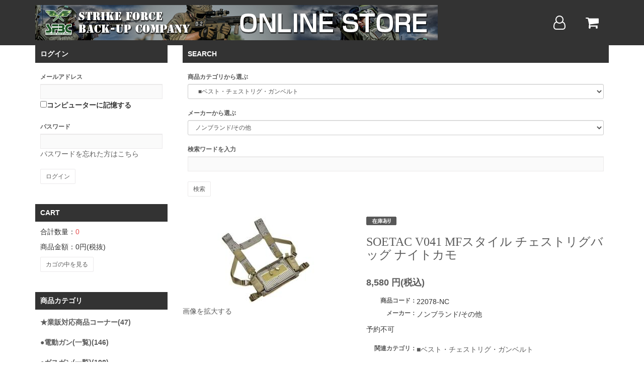

--- FILE ---
content_type: text/html; charset=UTF-8
request_url: http://www.gtsfbc.jp/products/detail.php?product_id=2880
body_size: 50178
content:
<?xml version="1.0" encoding="UTF-8"?>
<!DOCTYPE html PUBLIC "-//W3C//DTD XHTML 1.0 Transitional//EN" "http://www.w3.org/TR/xhtml1/DTD/xhtml1-transitional.dtd">

<html xmlns="http://www.w3.org/1999/xhtml" lang="ja" xml:lang="ja">
<head>
<meta name="viewport" content="width=device-width, initial-scale=1, maximum-scale=1" />
<meta http-equiv="X-UA-Compatible" content="IE=edge" />

<meta http-equiv="Content-Type" content="text/html; charset=UTF-8" />
<title>SFBC ONLINE SHOP / SOETAC V041 MFスタイル チェストリグバッグ ナイトカモ</title>
<meta http-equiv="Content-Script-Type" content="text/javascript" />
<meta http-equiv="Content-Style-Type" content="text/css" />
    <meta name="author" content="株式会社グローバルトレーディング" />
<link rel="shortcut icon" href="/user_data/packages/whitecube/img/common/favicon.ico" />
<link rel="icon" type="image/vnd.microsoft.icon" href="/user_data/packages/whitecube/img/common/favicon.ico" />
<link rel="stylesheet" href="/js/jquery.colorbox/colorbox.css" type="text/css" media="all" />

<!-- Plugins: style -->
<link rel="stylesheet" href="/user_data/packages/whitecube/plugins/bootstrap/css/bootstrap.min.css" type="text/css" media="all" />
<link rel="stylesheet" href="/user_data/packages/whitecube/plugins/fontawesome/css/font-awesome.min.css" type="text/css" media="all" />

<!-- Site: Styles -->
<link rel="stylesheet" href="/user_data/packages/whitecube/css/style.css" type="text/css" media="all" />


    <link rel="stylesheet" href="/js/jquery.ui/theme/jquery.ui.core.css" type="text/css" media="all" />
    <link rel="stylesheet" href="/js/jquery.ui/theme/jquery.ui.tooltip.css" type="text/css" media="all" />
    <link rel="stylesheet" href="/js/jquery.ui/theme/jquery.ui.theme.css" type="text/css" media="all" />
<link rel="alternate" type="application/rss+xml" title="RSS" href="http://www.gtsfbc.jp/rss/" />
<!--[if lt IE 9]>
<script src="/js/jquery-1.11.1.min.js"></script>
<![endif]-->
<!--[if gte IE 9]><!-->
<script type="text/javascript" src="/js/jquery-2.1.1.min.js"></script>
<!--<![endif]-->

<!-- Plugins: script -->
<script type="text/javascript" src="/user_data/packages/whitecube/plugins/bootstrap/js/bootstrap.min.js"></script>


<script type="text/javascript" src="/js/eccube.js"></script>
<!-- #2342 次期メジャーバージョン(2.14)にてeccube.legacy.jsは削除予定.モジュール、プラグインの互換性を考慮して2.13では残します. -->
<script type="text/javascript" src="/js/eccube.legacy.js"></script>
<script type="text/javascript" src="/js/jquery.colorbox/jquery.colorbox-min.js"></script>

<script type="text/javascript">//<![CDATA[
    eccube.classCategories = {"__unselected":{"__unselected":{"name":"\u9078\u629e\u3057\u3066\u304f\u3060\u3055\u3044","product_class_id":"2888","product_type":"1"}},"__unselected2":{"#":{"classcategory_id2":"","name":"\u9078\u629e\u3057\u3066\u304f\u3060\u3055\u3044"},"#0":{"classcategory_id2":"0","name":"","stock_find":true,"price01":"8,580","price02":"","sparately_selling_price1":"5,280","sparately_selling_price2":"5,280","sparately_selling_price3":"7,480","point":"0","product_code":"22078-NC","product_class_id":"2888","product_type":"1"}}};function lnOnLoad()
        {fnSetClassCategories(document.form1, ""); }
    $(function(){
        lnOnLoad();
    });
//]]></script>


<!--[if lt IE 9]>
  <script type="text/javascript" src="/user_data/packages/whitecube/plugins/html5shiv.min.js"></script>
<![endif]-->
</head>

<!-- ▼BODY部 スタート -->

<body class="LC_Page_Products_Detail"><noscript><p>JavaScript を有効にしてご利用下さい.</p></noscript><div class="frame_outer"><a name="top" id="top"></a><link href="https://maxcdn.bootstrapcdn.com/font-awesome/4.7.0/css/font-awesome.min.css" rel="stylesheet">
<!--▼HEADER-->
<div id="header_wrap" class="ui-header ui-section padding-row-sm text-center"><div id="header"><div class="container"><div id="logo_area" class="logo"><h1 class="title"><a class="logo" href="http://www.gtsfbc.jp/" style="padding-left:0px;"><img src="/user_data/packages/whitecube/img/common/logo.png" alt="SFBC ONLINE SHOP/商品詳細ページ" style="width:800px;"/></a></h1><a href="https://www.gtsfbc.jp/cart/index.php"><i class="fa fa-shopping-cart fa-2x" aria-hidden="true"></i></a><a href="https://www.gtsfbc.jp/mypage/index.php"><i class="fa fa-user-o fa-2x" aria-hidden="true"></i></a></div><div id="header_utility"><div id="headerInternalColumn"></div></div></div></div></div>
<!--▲HEADER--><div id="container" class="container"><div class="row"><div id="main_column" class="ui-content col-sm-9 right col-sm-push-3"><!-- ▼商品検索 -->
<div class="block_outer ui-section margin-section-sm"><div id="search_area"><div class="ui-headline side-title"><h2 class="title">SEARCH</h2></div><div class="block_body ui-section-body padding-box-sm"><!--検索フォーム--><form name="search_form" id="search_form" method="get" action="/products/list.php" class="ui-form"><input type="hidden" name="transactionid" value="456ffda2f9d664c7fb1e458566b2531135aaa1b7" /><dl class="formlist"><dt>商品カテゴリから選ぶ</dt><dd><input type="hidden" name="mode" value="search" /><select name="category_id" class="box145 form-control input-sm"><option label="全ての商品" value="">全ての商品</option><option label="&nbsp;&nbsp;☆セール中" value="3043">&nbsp;&nbsp;☆セール中</option>
<option label="&nbsp;&nbsp;□その他(装飾品、ツールなど)" value="3034">&nbsp;&nbsp;□その他(装飾品、ツールなど)</option>
<option label="&nbsp;&nbsp;□弾速計・ターゲット" value="3014">&nbsp;&nbsp;□弾速計・ターゲット</option>
<option label="&nbsp;&nbsp;□ダミーカート" value="3020">&nbsp;&nbsp;□ダミーカート</option>
<option label="&nbsp;&nbsp;■プロテクター" value="3027">&nbsp;&nbsp;■プロテクター</option>
<option label="&nbsp;&nbsp;■ホルスター・ポーチ" value="3040">&nbsp;&nbsp;■ホルスター・ポーチ</option>
<option label="&nbsp;&nbsp;■ベスト・チェストリグ・ガンベルト" value="3024" selected="selected">&nbsp;&nbsp;■ベスト・チェストリグ・ガンベルト</option>
<option label="&nbsp;&nbsp;■ゴーグル・フェイスガード" value="3028">&nbsp;&nbsp;■ゴーグル・フェイスガード</option>
<option label="&nbsp;&nbsp;■ベース・アウターウェア" value="3025">&nbsp;&nbsp;■ベース・アウターウェア</option>
<option label="&nbsp;&nbsp;■ヘッドウェア" value="3033">&nbsp;&nbsp;■ヘッドウェア</option>
<option label="&nbsp;&nbsp;○コンバージョンキット" value="3022">&nbsp;&nbsp;○コンバージョンキット</option>
<option label="&nbsp;&nbsp;○ハンドガード・レシーバー" value="3018">&nbsp;&nbsp;○ハンドガード・レシーバー</option>
<option label="&nbsp;&nbsp;○ストック・ストックパイプ" value="3006">&nbsp;&nbsp;○ストック・ストックパイプ</option>
<option label="&nbsp;&nbsp;○グリップ・グリップパネル" value="3005">&nbsp;&nbsp;○グリップ・グリップパネル</option>
<option label="&nbsp;&nbsp;○サイレンサー・ハイダー" value="3008">&nbsp;&nbsp;○サイレンサー・ハイダー</option>
<option label="&nbsp;&nbsp;○ライト・トレーサー" value="3019">&nbsp;&nbsp;○ライト・トレーサー</option>
<option label="&nbsp;&nbsp;○サイト・スコープ" value="3017">&nbsp;&nbsp;○サイト・スコープ</option>
<option label="&nbsp;&nbsp;○マガジン・カートリッジ" value="3004">&nbsp;&nbsp;○マガジン・カートリッジ</option>
<option label="&nbsp;&nbsp;&nbsp;&nbsp;[AIR]ハンドガン" value="3064">&nbsp;&nbsp;&nbsp;&nbsp;[AIR]ハンドガン</option>
<option label="&nbsp;&nbsp;&nbsp;&nbsp;[AIR]ショットガン" value="3049">&nbsp;&nbsp;&nbsp;&nbsp;[AIR]ショットガン</option>
<option label="&nbsp;&nbsp;&nbsp;&nbsp;[AIR]マークスマン/スナイパー" value="3063">&nbsp;&nbsp;&nbsp;&nbsp;[AIR]マークスマン/スナイパー</option>
<option label="&nbsp;&nbsp;&nbsp;&nbsp;[CO2]ハンドガン" value="3061">&nbsp;&nbsp;&nbsp;&nbsp;[CO2]ハンドガン</option>
<option label="&nbsp;&nbsp;&nbsp;&nbsp;[CO2]マークスマン/スナイパー" value="3060">&nbsp;&nbsp;&nbsp;&nbsp;[CO2]マークスマン/スナイパー</option>
<option label="&nbsp;&nbsp;&nbsp;&nbsp;[CO2]PDW/サブマシンガン" value="3059">&nbsp;&nbsp;&nbsp;&nbsp;[CO2]PDW/サブマシンガン</option>
<option label="&nbsp;&nbsp;&nbsp;&nbsp;[CO2]アサルト/カービン" value="3062">&nbsp;&nbsp;&nbsp;&nbsp;[CO2]アサルト/カービン</option>
<option label="&nbsp;&nbsp;&nbsp;&nbsp;[GAS]ランチャー/グレネード" value="3053">&nbsp;&nbsp;&nbsp;&nbsp;[GAS]ランチャー/グレネード</option>
<option label="&nbsp;&nbsp;&nbsp;&nbsp;[GAS]ハンドガン" value="3052">&nbsp;&nbsp;&nbsp;&nbsp;[GAS]ハンドガン</option>
<option label="&nbsp;&nbsp;&nbsp;&nbsp;[GAS]ショットガン" value="3048">&nbsp;&nbsp;&nbsp;&nbsp;[GAS]ショットガン</option>
<option label="&nbsp;&nbsp;&nbsp;&nbsp;[GAS]マークスマン/スナイパー" value="3054">&nbsp;&nbsp;&nbsp;&nbsp;[GAS]マークスマン/スナイパー</option>
<option label="&nbsp;&nbsp;&nbsp;&nbsp;[GAS]PDW/サブマシンガン" value="3051">&nbsp;&nbsp;&nbsp;&nbsp;[GAS]PDW/サブマシンガン</option>
<option label="&nbsp;&nbsp;&nbsp;&nbsp;[GAS]アサルト/カービン" value="3050">&nbsp;&nbsp;&nbsp;&nbsp;[GAS]アサルト/カービン</option>
<option label="&nbsp;&nbsp;&nbsp;&nbsp;[AEG]ライトマシンガン" value="3058">&nbsp;&nbsp;&nbsp;&nbsp;[AEG]ライトマシンガン</option>
<option label="&nbsp;&nbsp;&nbsp;&nbsp;[AEG]マークスマン/スナイパー" value="3057">&nbsp;&nbsp;&nbsp;&nbsp;[AEG]マークスマン/スナイパー</option>
<option label="&nbsp;&nbsp;&nbsp;&nbsp;[AEG]PDW/サブマシンガン" value="3056">&nbsp;&nbsp;&nbsp;&nbsp;[AEG]PDW/サブマシンガン</option>
<option label="&nbsp;&nbsp;&nbsp;&nbsp;[AEG]アサルト/カービン" value="3055">&nbsp;&nbsp;&nbsp;&nbsp;[AEG]アサルト/カービン</option>
<option label="&nbsp;&nbsp;★業販対応商品コーナー" value="3046">&nbsp;&nbsp;★業販対応商品コーナー</option>
</select></dd></dl><dl class="formlist"><dt>メーカーから選ぶ</dt><dd><select name="maker_id" class="box145 form-control input-sm"><option label="全てのメーカー" value="">全てのメーカー</option><option label="XCORTECH" value="1019">XCORTECH</option>
<option label="WE-TECH" value="1002">WE-TECH</option>
<option label="UMAREX" value="1030">UMAREX</option>
<option label="VFC" value="1009">VFC</option>
<option label="SRC" value="1011">SRC</option>
<option label="SFBC" value="1027">SFBC</option>
<option label="POSEIDON" value="1020">POSEIDON</option>
<option label="MIESSA" value="1014">MIESSA</option>
<option label="LS" value="1013">LS</option>
<option label="KTC" value="1031">KTC</option>
<option label="KWC" value="1015">KWC</option>
<option label="KINGARMS" value="1007">KINGARMS</option>
<option label="ICS" value="1010">ICS</option>
<option label="Holy Warrior" value="1032">Holy Warrior</option>
<option label="HFC" value="1012">HFC</option>
<option label="GUARDER" value="1018">GUARDER</option>
<option label="FMA" value="1024">FMA</option>
<option label="DOUBLE BELL" value="1001">DOUBLE BELL</option>
<option label="BATTLEAXE" value="1006">BATTLEAXE</option>
<option label="ACETECH" value="1004">ACETECH</option>
<option label="A&amp;K" value="1003">A&amp;K</option>
<option label="5KU" value="1026">5KU</option>
<option label="華山" value="1008">華山</option>
<option label="ノンブランド/その他" value="1005" selected="selected">ノンブランド/その他</option>
</select></dd></dl><dl class="formlist"><dt>検索ワードを入力</dt><dd><input type="text" name="comment3" class="box140 form-control input-sm" maxlength="50" value="" /></dd></dl><dl class="formlist" hidden><dt>商品名を入力</dt><dd><input type="text" name="name" class="box140 form-control input-sm" maxlength="50" value="" /></dd></dl><p class="btn"><input type="submit" class="btn btn-border btn-styled btn-sm" value="検索" name="search" /></p></form></div></div></div><!-- ▲商品検索 --><!-- ▼メイン -->
<script type="text/javascript">//<![CDATA[
    // 規格2に選択肢を割り当てる。
    function fnSetClassCategories(form, classcat_id2_selected) {
        var $form = $(form);
        var product_id = $form.find('input[name=product_id]').val();
        var $sele1 = $form.find('select[name=classcategory_id1]');
        var $sele2 = $form.find('select[name=classcategory_id2]');
        eccube.setClassCategories($form, product_id, $sele1, $sele2, classcat_id2_selected);
    }
//]]></script>

<div id="undercolumn">
    <form name="form1" id="form1" method="post" action="?">
        <input type="hidden" name="transactionid" value="456ffda2f9d664c7fb1e458566b2531135aaa1b7" />
        <div id="detailarea" class="ui-list list-detail margin-section">
            <div class="row">
                <div id="detailphotobloc" class="col-sm-5 col-left">
                    <div class="photo list-image">
                                                <!--★画像★-->
                                                    <a
                                href="/upload/save_image/05181352_6465af1840612.jpg"
                                class="expansion"
                                target="_blank"
                            >
                                                    <img src="/upload/save_image/05181352_6465af184ea14.jpg" width="260" height="173" alt="SOETAC V041 MFスタイル チェストリグバッグ ナイトカモ" class="picture img-responsive" />
                                                    </a>
                                            </div>
                                            <span class="mini">
                                <!--★拡大する★-->
                                <a
                                    href="/upload/save_image/05181352_6465af1840612.jpg"
                                    class="expansion"
                                    target="_blank"
                                >
                                    画像を拡大する</a>
                        </span>
                                    </div>

                <div id="detailrightbloc" class="col-sm-7 col-right">
                    <div class="list-body">
                        <!--▼商品ステータス-->
                                                                            <ul class="status_icon list-inline">
                                                                <li>
                                    <img src="/user_data/packages/whitecube/img/icon/ico_01.gif" width="60" height="17" alt="在庫あり" id="icon1" />
                                </li>
                                                            </ul>
                                                <!--▲商品ステータス-->

                        <!--★商品名★-->
                        <div class="product-title">
                            <h2 class="title">SOETAC V041 MFスタイル チェストリグバッグ ナイトカモ</h2>
                        </div>

                        <div class="price-area">
                            <!--★通常価格★-->
                                                                    <dl class="normal_price dl-horizontal">
                                                                                <dd class="price">
                                            <span id="price01_default">8,580</span><span id="price01_dynamic"></span>
                                            円(税込)                                        </dd>
                                    </dl>
                                                        <!-- 大西追加分 会員ごとに値段表示を変える -->    
                                                                                                                
                            <!-- 大西追加分 会員ごとに値段表示を変える -->    

                        </div>

                        <div class="spec-area">
                            <!--★商品コード★-->
                            <dl class="product_code dl-horizontal">
                                <dt>商品コード：</dt>
                                <dd>
                                    <span id="product_code_default">
                                                                                    22078-NC
                                                                            </span><span id="product_code_dynamic"></span>
                                </dd>
                            </dl>

                                                                                         <dl class="maker dl-horizontal">
                                    <dt>メーカー：</dt>
                                    <dd>ノンブランド/その他</dd>
                                </dl>
                                                        
                            <!--▼メーカーURL-->
                                                        <!--▼メーカーURL-->
                                                                                        <dl class="relative_cat">
                                    <dt></dt>
                                    <dd>予約不可</dd>
                                </dl>
                                                        

                            <!--★関連カテゴリ★-->
                            <dl class="relative_cat dl-horizontal">
                                <dt>関連カテゴリ：</dt>
                                                                    <dd>
                                                                                    <a href="/products/list.php?category_id=3024">■ベスト・チェストリグ・ガンベルト</a>
                                                                                                                        </dd>
                                                            </dl>

                            <!--★ポイント★-->
                                                    </div>

                        <!--★詳細メインコメント★-->
                        <div class="main_comment">マグポーチと大口のユーティリティーポーチを備えたチェストリグバッグ</div>

                        <!--▼買い物カゴ-->
                        <div class="cart_area clearfix">
                            <input type="hidden" name="mode" value="cart" />
                            <input type="hidden" name="product_id" value="2880" />
                            <input type="hidden" name="product_class_id" value="2888" id="product_class_id" />
                            <input type="hidden" name="favorite_product_id" value="" />

                                                                
                                <div class="cartin">
                                    <!--★数量★-->
                                    <dl class="quantity dl-horizontal">
                                        <dt>数量：</dt>
                                        <dd><input type="text" class="box60" name="quantity" value="1" maxlength="9" style="" />
                                                                                    </dd>
                                    </dl>
                                    <div class="cartin_btn">
                                        <div id="cartbtn_default">
                                            <!--★カゴに入れる★-->
                                            <a href="javascript:void(document.form1.submit())" class="btn btn-black">カゴに入れる</a>
                                                                                    </div>
                                    </div>
                                </div>
                                <div class="attention" id="cartbtn_dynamic"></div>
                            
                            <!--★お気に入り登録★-->
                                                    </div>
                        <!--▲買い物カゴ-->
                    </div>
                </div>
            </div>
        </div>
    </form>

    <!--詳細ここまで-->

    <!--▼サブコメント-->
    <div id="subcomment_area">
        <div class="ui-headline section-title text-center">
            <h2 class="title">商品の特徴
                            </h2>
        </div>
                                                            <div class="sub_area ui-list">
                                        <div class="row">
                        <!--▼サブ画像-->
                                                                            <div class="col-xs-4 col-left">
                                <div class="subphotoimg list-image">
                                                                            <a href="/upload/save_image/05181342_6465acb960a5c.jpg" class="expansion" target="_blank" >
                                                                                <img src="/upload/save_image/05181342_6465acb96f669.jpg" alt="SOETAC V041 MFスタイル チェストリグバッグ ナイトカモ" width="200" height="133" class="img-responsive" />
                                                                            </a>
                                        <span class="mini">
                                            <a href="/upload/save_image/05181342_6465acb960a5c.jpg" class="expansion" target="_blank">
                                                画像を拡大する</a>
                                        </span>
                                                                    </div>
                            </div>
                            <div class="col-xs-8 col-right">
                                <div class="ui-headline sub-title">
                                    <h3 class="title"><!--★サブタイトル★--></h3>
                                </div>
                                <div class="subtext"><!--★サブテキスト★-->表に大口ユーティリティポーチ、内側にM4対応トリプルマガジンポーチ、<br />
<br />
ハンドガン対応マガジンポーチ2つ。短〜中期戦に適します。<br />
<br />
バンドの伸縮で体形に合わせた調整、バックルで素早い着脱も可能です。</div>
                            </div>
                                                <!--▲サブ画像-->
                    </div>
                </div>
                                                                        <div class="sub_area ui-list">
                                        <div class="row">
                        <!--▼サブ画像-->
                                                                            <div class="col-xs-4 col-left">
                                <div class="subphotoimg list-image">
                                                                            <a href="/upload/save_image/05181326_6465a912dbf8e.jpg" class="expansion" target="_blank" >
                                                                                <img src="/upload/save_image/05181326_6465a912ea6f0.jpg" alt="SOETAC V041 MFスタイル チェストリグバッグ ナイトカモ" width="200" height="133" class="img-responsive" />
                                                                            </a>
                                        <span class="mini">
                                            <a href="/upload/save_image/05181326_6465a912dbf8e.jpg" class="expansion" target="_blank">
                                                画像を拡大する</a>
                                        </span>
                                                                    </div>
                            </div>
                            <div class="col-xs-8 col-right">
                                <div class="ui-headline sub-title">
                                    <h3 class="title"><!--★サブタイトル★--></h3>
                                </div>
                                <div class="subtext"><!--★サブテキスト★-->●カラ―: NC(ナイトカモ、ナイトデザートカモ)<br />
<br />
●素材: ナイロン繊維</div>
                            </div>
                                                <!--▲サブ画像-->
                    </div>
                </div>
                                                                        <div class="sub_area ui-list">
                                        <div class="row">
                        <!--▼サブ画像-->
                                                                            <div class="col-xs-4 col-left">
                                <div class="subphotoimg list-image">
                                                                            <a href="/upload/save_image/05181327_6465a91e9ba0a.jpg" class="expansion" target="_blank" >
                                                                                <img src="/upload/save_image/05181327_6465a91eaa493.jpg" alt="SOETAC V041 MFスタイル チェストリグバッグ ナイトカモ" width="200" height="133" class="img-responsive" />
                                                                            </a>
                                        <span class="mini">
                                            <a href="/upload/save_image/05181327_6465a91e9ba0a.jpg" class="expansion" target="_blank">
                                                画像を拡大する</a>
                                        </span>
                                                                    </div>
                            </div>
                            <div class="col-xs-8 col-right">
                                <div class="ui-headline sub-title">
                                    <h3 class="title"><!--★サブタイトル★--></h3>
                                </div>
                                <div class="subtext"><!--★サブテキスト★-->海外製品の為、細かなほつれやムラなどがある場合がございます。<br />
<br />
掲載画像に品名と色の異なる個体が映る場合がありますが、<br />
<br />
そちらは装着イメージとして使用されており付属致しません。<br />
<br />
該当ページにて別途お買い求めください。</div>
                            </div>
                                                <!--▲サブ画像-->
                    </div>
                </div>
                                                                        <div class="sub_area ui-list">
                                        <div class="row">
                        <!--▼サブ画像-->
                                                                            <div class="col-xs-4 col-left">
                                <div class="subphotoimg list-image">
                                                                            <a href="/upload/save_image/05181328_6465a987921b1.jpg" class="expansion" target="_blank" >
                                                                                <img src="/upload/save_image/05181328_6465a987a2b6d.jpg" alt="SOETAC V041 MFスタイル チェストリグバッグ ナイトカモ" width="200" height="133" class="img-responsive" />
                                                                            </a>
                                        <span class="mini">
                                            <a href="/upload/save_image/05181328_6465a987921b1.jpg" class="expansion" target="_blank">
                                                画像を拡大する</a>
                                        </span>
                                                                    </div>
                            </div>
                            <div class="col-xs-8 col-right">
                                <div class="ui-headline sub-title">
                                    <h3 class="title"><!--★サブタイトル★--></h3>
                                </div>
                                <div class="subtext"><!--★サブテキスト★--></div>
                            </div>
                                                <!--▲サブ画像-->
                    </div>
                </div>
                                                                        <div class="sub_area ui-list">
                                        <div class="row">
                        <!--▼サブ画像-->
                                                                            <div class="col-xs-4 col-left">
                                <div class="subphotoimg list-image">
                                                                            <a href="/upload/save_image/05181329_6465a99020475.jpg" class="expansion" target="_blank" >
                                                                                <img src="/upload/save_image/05181329_6465a99030998.jpg" alt="SOETAC V041 MFスタイル チェストリグバッグ ナイトカモ" width="200" height="133" class="img-responsive" />
                                                                            </a>
                                        <span class="mini">
                                            <a href="/upload/save_image/05181329_6465a99020475.jpg" class="expansion" target="_blank">
                                                画像を拡大する</a>
                                        </span>
                                                                    </div>
                            </div>
                            <div class="col-xs-8 col-right">
                                <div class="ui-headline sub-title">
                                    <h3 class="title"><!--★サブタイトル★--></h3>
                                </div>
                                <div class="subtext"><!--★サブテキスト★--></div>
                            </div>
                                                <!--▲サブ画像-->
                    </div>
                </div>
                        </div>
    <!--▲サブコメント-->

    <!--▼関連商品-->
        <!--▲関連商品-->

</div><!-- ▲メイン --><!-- ▼メーカー一覧[画像版] --><!DOCTYPE html>
<html lang="ja">
<head>
<meta charset="UTF-8">
<meta name="viewport" content="width=device-width, initial-scale=1.0">
<title>ブランド一覧</title>
<style>
  .brand-grid {
    display: grid;
    grid-template-columns: repeat(auto-fit, minmax(150px, 1fr));
    gap: 10px;                  /* 画像の間隔 */
    max-width: 1200px;
    margin: 20px auto;
    padding: 0 20px;
  }
  .brand-grid a {
    display: flex;
    justify-content: center;
    align-items: center;
    border-radius: 4px;
    background: #111;
    padding: 10px;
    transition: transform 0.2s ease;
  }
  .brand-grid a:hover {
    transform: scale(1.05);
  }
  .brand-grid img {
    max-width: 100%;
    max-height: 100px; /* 高さを揃える */
    object-fit: contain;
  }
</style>
</head>

<body>

<h1><center>主要取扱一覧</center></h1>

<div class="brand-grid">
  <a href="https://www.gtsfbc.jp/products/list.php?mode=search&category_id=&maker_id=&comment3=SFBC"><img src="/user_data/packages/whitecube/img/SFBC.jpg" alt="SFBC"></a>
  <a href="https://www.gtsfbc.jp/products/list.php?mode=search&category_id=&maker_id=&comment3=C.A.T."><img src="/user_data/packages/whitecube/img/CAT.jpg" alt="CAT"></a>
  <a href="https://www.gtsfbc.jp/products/list.php?mode=search&category_id=&maker_id=&comment3=DOUBLE"><img src="/user_data/packages/whitecube/img/DoubleBell.jpg" alt="ダブルベル"></a>
  <a href="https://www.gtsfbc.jp/products/list.php?mode=search&category_id=&maker_id=&comment3=ACETECH"><img src="/user_data/packages/whitecube/img/ACETECH.jpg" alt="エーステック"></a>
  <a href="https://www.gtsfbc.jp/products/list.php?mode=search&category_id=&maker_id=&comment3=UMAREX"><img src="/user_data/packages/whitecube/img/UMAREX2.jpg" alt="ウマレックス全般"></a>
  <a href="https://www.gtsfbc.jp/products/list.php?mode=search&category_id=&maker_id=&comment3=WE"><img src="/user_data/packages/whitecube/img/WE-TECH.jpg" alt="ウィーテック"></a>
  <a href="https://www.gtsfbc.jp/products/list.php?mode=search&category_id=&maker_id=&comment3=POSEIDON"><img src="/user_data/packages/whitecube/img/POSEIDON.jpg" alt="ポセイドン"></a>
  <a href="https://www.gtsfbc.jp/products/list.php?mode=search&category_id=&maker_id=&comment3=A＆K"><img src="/user_data/packages/whitecube/img/AandK.jpg" alt="AandK">
  <a href="https://www.gtsfbc.jp/products/list.php?mode=search&category_id=&maker_id=&comment3=VFC"><img src="/user_data/packages/whitecube/img/VFC.jpg" alt="ベガスフォース"></a>
  <a href="https://www.gtsfbc.jp/products/list.php?mode=search&category_id=&maker_id=&comment3=GHK"><img src="/user_data/packages/whitecube/img/GHK.jpg" alt="GHK"></a>
  <a href="https://www.gtsfbc.jp/products/list.php?mode=search&category_id=&maker_id=&comment3=SRC"><img src="/user_data/packages/whitecube/img/SRC.jpg" alt="SRC"></a>
  <a href="https://www.gtsfbc.jp/products/list.php?mode=search&category_id=&maker_id=&comment3=KWA"><img src="/user_data/packages/whitecube/img/KWA.jpg" alt="KWA"></a>
  <a href="https://www.gtsfbc.jp/products/list.php?mode=search&category_id=&maker_id=&comment3=KWC"><img src="/user_data/packages/whitecube/img/KWC.jpg" alt="KWC"></a>
  <a href="https://www.gtsfbc.jp/products/list.php?mode=search&category_id=&maker_id=&comment3=ASG"><img src="/user_data/packages/whitecube/img/ASG.jpg" alt="ASG"></a>
  <a href="https://www.gtsfbc.jp/products/list.php?mode=search&category_id=&maker_id=&comment3=G＆G"><img src="/user_data/packages/whitecube/img/GandG.jpg" alt="GandG"></a>
  <a href="https://www.gtsfbc.jp/products/list.php?mode=search&category_id=&maker_id=&comment3=KTC"><img src="/user_data/packages/whitecube/img/KTC.jpg" alt="KTC"></a>
  <a href="https://www.gtsfbc.jp/products/list.php?mode=search&category_id=&maker_id=&comment3=華山"><img src="/user_data/packages/whitecube/img/華山.jpg" alt="華山"></a>
  <a href="https://www.gtsfbc.jp/products/list.php?mode=search&category_id=&maker_id=&comment3=MARUYAMA"><img src="/user_data/packages/whitecube/img/MARUYAMA.jpg" alt="丸山"></a></a>
  <a href="https://www.gtsfbc.jp/products/list.php?mode=search&category_id=&maker_id=&comment3=MIESSA"><img src="/user_data/packages/whitecube/img/MIESSA.jpg" alt="ミエッサ"></a>
  <a href="https://www.gtsfbc.jp/products/list.php?mode=search&category_id=&maker_id=&comment3=GUNDAY"><img src="/user_data/packages/whitecube/img/GUNDAY.jpg" alt="ガンデイ"></a> 
  <a href="https://www.gtsfbc.jp/products/list.php?mode=search&category_id=&maker_id=&comment3=RELOAD"><img src="/user_data/packages/whitecube/img/RELOAD.jpg" alt="リロード"></a>
  <a href="https://www.gtsfbc.jp/products/list.php?mode=search&category_id=&maker_id=&comment3=holy"><img src="/user_data/packages/whitecube/img/HolyWarrior.jpg" alt="ホーリーウォーリア"></a>
  <a href="https://www.gtsfbc.jp/products/list.php?mode=search&category_id=&maker_id=&comment3=BATTLE AXE"><img src="/user_data/packages/whitecube/img/BattleAxe.jpg" alt="バトルアックス"></a>
  <a href="https://www.gtsfbc.jp/products/list.php?mode=search&category_id=&maker_id=&comment3=ARMORER+WORKS"><img src="/user_data/packages/whitecube/img/AW.jpg" alt="アーマーワークス"></a>
  <a href="https://www.gtsfbc.jp/products/list.php?mode=search&category_id=&maker_id=&comment3=king+arms"><img src="/user_data/packages/whitecube/img/KingArms.jpg" alt="キングアームズ"></a>
  <a href="https://www.gtsfbc.jp/products/list.php?mode=search&category_id=&maker_id=&comment3=WoSport"><img src="/user_data/packages/whitecube/img/WosporT.jpg" alt="ウォースポーツ"></a>
  <a href="https://www.gtsfbc.jp/products/list.php?mode=search&category_id=&maker_id=&comment3=SOETAC"><img src="/user_data/packages/whitecube/img/SOETAC.jpg" alt="ソエタック"></a>
  <a href="https://www.gtsfbc.jp/products/list.php?mode=search&category_id=&maker_id=&comment3=東京マルイ"><img src="/user_data/packages/whitecube/img/TokyoMarui2.jpg" alt="東京マルイ対応品"></a>
  <a href="https://www.gtsfbc.jp/products/list.php?mode=search&category_id=&maker_id=&comment3=M4+対応"><img src="/user_data/packages/whitecube/img/CoverM4.jpg" alt="M4系対応品"></a>
  <a href="https://www.gtsfbc.jp/products/list.php?mode=search&category_id=&maker_id=&comment3=AK+対応"><img src="/user_data/packages/whitecube/img/CoverAK.jpg" alt="AK系対応品"></a>
  <a href="https://www.gtsfbc.jp/products/list.php?mode=search&category_id=&maker_id=&comment3=グロック+対応"><img src="/user_data/packages/whitecube/img/CoverGLOCK.jpg" alt="グロック系対応品"></a>
  <a href="https://www.gtsfbc.jp/products/list.php?mode=search&category_id=&maker_id=&comment3=ハイキャパ+対応"><img src="/user_data/packages/whitecube/img/CoverHiCapa.jpg" alt="ハイキャパ系対応品"></a>
  <!-- ブランドを追加する場合は同様に繰り返し -->
</div>

</body>
</html><!-- ▲メーカー一覧[画像版] --></div><div id="leftcolumn" class="side_column ui-side col-sm-3 col-sm-pull-9"><!-- ▼ログイン -->
<div class="block_outer ui-section margin-section-sm"><div id="login_area"><div class="ui-headline side-title"><h2 class="title">ログイン</h2></div><div class="ui-section-body padding-box-sm"><form name="login_form" id="login_form" class="ui-form" method="post" action="https://www.gtsfbc.jp/frontparts/login_check.php"><input type="hidden" name="transactionid" value="456ffda2f9d664c7fb1e458566b2531135aaa1b7" /><input type="hidden" name="mode" value="login" /><input type="hidden" name="url" value="/products/detail.php?product_id=2880" /><div class="block_body"><dl class="formlist"><dt>メールアドレス</dt><dd><input type="text" name="login_email" class="box140 form-control input-sm" value="" style="ime-mode: disabled;" /></dd><dd class="mini"><input type="checkbox" name="login_memory" id="login_memory" value="1"  /><label for="login_memory"><span>コンピューターに記憶する</span></label></dd></dl><dl class="formlist"><dt class="password">パスワード</dt><dd><input type="password" name="login_pass" class="box140 form-control input-sm" /></dd><dd class="mini"><a href="https://www.gtsfbc.jp/forgot/" onclick="eccube.openWindow('https://www.gtsfbc.jp/forgot/','forget','600','400',{scrollbars:'no',resizable:'no'}); return false;" target="_blank">パスワードを忘れた方はこちら</a></dd></dl><p class="btn"><input type="submit" class="btn btn-border btn-styled btn-sm" value="ログイン" /></p></div></form></div></div></div><!-- ▲ログイン --><!-- ▼カゴの中 -->
<div class="block_outer ui-section margin-section-sm"><div id="cart_area"><div class="ui-headline side-title"><h2 class="cart title">CART</h2></div><div class="block_body ui-section-body padding-box-sm"><div class="information"><p class="item">合計数量：<span class="attention">0</span></p><p class="total">商品金額：<span class="price">0円</span>(税抜)</p></div><div class="btn"><a href="http://www.gtsfbc.jp/cart/" class="btn btn-border btn-styled btn-sm">カゴの中を見る</a></div></div></div></div><!-- ▲カゴの中 --><!-- ▼カテゴリ -->
<script type="text/javascript">//<![CDATA[
    $(function(){
        $('#category_area li.level1:last').css('border-bottom', 'none');
    });
//]]></script>

<div class="block_outer ui-section margin-section-sm"><div id="category_area"><div class="ui-headline side-title"><h2 class="title">商品カテゴリ</h2></div><div class="block_body ui-section-body padding-box-sm">
<ul class="ui-list list-category"  style=""><li class="level1"><p><a href="/products/list.php?category_id=3046">★業販対応商品コーナー(47)</a></p></li><li class="level1"><p><a href="/products/list.php?category_id=2002">●電動ガン(一覧)(146)</a></p>
<ul class="ui-list list-category"  style="display: none;"><li class="level2"><p><a href="/products/list.php?category_id=3055">[AEG]アサルト/カービン(116)</a></p></li><li class="level2"><p><a href="/products/list.php?category_id=3056">[AEG]PDW/サブマシンガン(16)</a></p></li><li class="level2"><p><a href="/products/list.php?category_id=3057">[AEG]マークスマン/スナイパー(3)</a></p></li><li class="level2"><p><a href="/products/list.php?category_id=3058">[AEG]ライトマシンガン(8)</a></p></li></ul></li><li class="level1"><p><a href="/products/list.php?category_id=2001">●ガスガン(一覧)(198)</a></p>
<ul class="ui-list list-category"  style="display: none;"><li class="level2"><p><a href="/products/list.php?category_id=3050">[GAS]アサルト/カービン(41)</a></p></li><li class="level2"><p><a href="/products/list.php?category_id=3051">[GAS]PDW/サブマシンガン(19)</a></p></li><li class="level2"><p><a href="/products/list.php?category_id=3054">[GAS]マークスマン/スナイパー(27)</a></p></li><li class="level2"><p><a href="/products/list.php?category_id=3048">[GAS]ショットガン(2)</a></p></li><li class="level2"><p><a href="/products/list.php?category_id=3052">[GAS]ハンドガン(91)</a></p></li><li class="level2"><p><a href="/products/list.php?category_id=3053">[GAS]ランチャー/グレネード(15)</a></p></li></ul></li><li class="level1"><p><a href="/products/list.php?category_id=2007">●CO2ガスガン(一覧)(47)</a></p>
<ul class="ui-list list-category"  style="display: none;"><li class="level2"><p><a href="/products/list.php?category_id=3062">[CO2]アサルト/カービン(8)</a></p></li><li class="level2"><p><a href="/products/list.php?category_id=3059">[CO2]PDW/サブマシンガン(2)</a></p></li><li class="level2"><p><a href="/products/list.php?category_id=3060">[CO2]マークスマン/スナイパー(9)</a></p></li><li class="level2"><p><a href="/products/list.php?category_id=3061">[CO2]ハンドガン(29)</a></p></li></ul></li><li class="level1"><p><a href="/products/list.php?category_id=2003">●エアガン(一覧)(26)</a></p>
<ul class="ui-list list-category"  style="display: none;"><li class="level2"><p><a href="/products/list.php?category_id=3063">[AIR]マークスマン/スナイパー(16)</a></p></li><li class="level2"><p><a href="/products/list.php?category_id=3049">[AIR]ショットガン(2)</a></p></li><li class="level2"><p><a href="/products/list.php?category_id=3064">[AIR]ハンドガン(6)</a></p></li></ul></li><li class="level1"><p><a href="/products/list.php?category_id=3004">○マガジン・カートリッジ(163)</a></p></li><li class="level1"><p><a href="/products/list.php?category_id=3017">○サイト・スコープ(72)</a></p></li><li class="level1"><p><a href="/products/list.php?category_id=3019">○ライト・トレーサー(67)</a></p></li><li class="level1"><p><a href="/products/list.php?category_id=3008">○サイレンサー・ハイダー(32)</a></p></li><li class="level1"><p><a href="/products/list.php?category_id=3005">○グリップ・グリップパネル(96)</a></p></li><li class="level1"><p><a href="/products/list.php?category_id=3006">○ストック・ストックパイプ(36)</a></p></li><li class="level1"><p><a href="/products/list.php?category_id=3018">○ハンドガード・レシーバー(31)</a></p></li><li class="level1"><p><a href="/products/list.php?category_id=3022">○コンバージョンキット(14)</a></p></li><li class="level1"><p><a href="/products/list.php?category_id=2008">○内部・可動部パーツ(93)</a></p></li><li class="level1"><p><a href="/products/list.php?category_id=2004">○マウント・アクセサリ(202)</a></p></li><li class="level1"><p><a href="/products/list.php?category_id=3033">■ヘッドウェア(7)</a></p></li><li class="level1"><p><a href="/products/list.php?category_id=3025">■ベース・アウターウェア(4)</a></p></li><li class="level1"><p><a href="/products/list.php?category_id=3028">■ゴーグル・フェイスガード(4)</a></p></li><li class="level1 onmark"><p><a href="/products/list.php?category_id=3024" class="onlink">■ベスト・チェストリグ・ガンベルト(73)</a></p></li><li class="level1"><p><a href="/products/list.php?category_id=3040">■ホルスター・ポーチ(106)</a></p></li><li class="level1"><p><a href="/products/list.php?category_id=3027">■プロテクター(10)</a></p></li><li class="level1"><p><a href="/products/list.php?category_id=2009">■バッグ・ガンケース(16)</a></p></li><li class="level1"><p><a href="/products/list.php?category_id=3020">□ダミーカート(6)</a></p></li><li class="level1"><p><a href="/products/list.php?category_id=3014">□弾速計・ターゲット(8)</a></p></li><li class="level1"><p><a href="/products/list.php?category_id=3034">□その他(装飾品、ツールなど)(48)</a></p></li><li class="level1"><p><a href="/products/list.php?category_id=3043">☆セール中(55)</a></p></li></ul></div></div></div><!-- ▲カテゴリ --><!-- ▼縦バナー --><!DOCTYPE html>
<html lang="ja">
<head>
    <meta charset="UTF-8">
    <meta name="viewport" content="width=device-width, initial-scale=1.0">
    <title>バナーの縦並び表示</title>
</head>
<body>

    <table width="25%" border="0" cellspacing="10" cellpadding="0">
        <tr>
            <td align="center">
                <a href="https://www.youtube.com/channel/UCDDERnUXGqdUf3-ZlBaYFrw">
                    <img src="/user_data/packages/whitecube/img/バナー動画チャンネル.png" alt="SFBC取り扱い商品の参考動画はコチラ(外部サイトへ)" width="100%">
                </a>
            </td>
        </tr>
        <tr>
            <td align="center">
                <a href="https://gun-gurkha.com/">
                    <img src="/user_data/packages/whitecube/img/バナーグルカ.png" alt="中古品はグルカ！(グルカオンラインへ)" width="100%">
                </a>
            </td>
        </tr>
        <tr>
            <td align="center">
                <a href="https://linktr.ee/sfbc0116">
                    <img src="/user_data/packages/whitecube/img/バナーSFBC系列店.png" alt="SFBCの系列店はコチラ(外部サイトへ)" width="100%">
                </a>
            </td>
        </tr>

    </table>

</body>
</html><!-- ▲縦バナー --><!-- ▼カレンダー -->
<div class="block_outer ui-section margin-section-sm"><div id="calender_area"><div class="ui-headline side-title"><h2 class="title">カレンダー</h2></div><div class="block_body ui-section-body padding-row-sm"><table class="table ui-table"><caption class="month">2026年1月の定休日</caption><thead><tr><th>日</th><th>月</th><th>火</th><th>水</th><th>木</th><th>金</th><th>土</th></tr></thead><tr><td></td><td></td><td></td><td></td><td>1</td><td>2</td><td>3</td></tr><tr><td class="off">4</td><td>5</td><td>6</td><td>7</td><td>8</td><td>9</td><td>10</td></tr><tr><td class="off">11</td><td>12</td><td>13</td><td>14</td><td>15</td><td>16</td><td class="today">17</td></tr><tr><td class="off">18</td><td>19</td><td>20</td><td>21</td><td>22</td><td>23</td><td>24</td></tr><tr><td class="off">25</td><td>26</td><td>27</td><td>28</td><td>29</td><td>30</td><td>31</td></tr></table><table class="table ui-table"><caption class="month">2026年2月の定休日</caption><thead><tr><th>日</th><th>月</th><th>火</th><th>水</th><th>木</th><th>金</th><th>土</th></tr></thead><tr><td class="off">1</td><td>2</td><td>3</td><td>4</td><td>5</td><td>6</td><td>7</td></tr><tr><td class="off">8</td><td>9</td><td>10</td><td>11</td><td>12</td><td>13</td><td>14</td></tr><tr><td class="off">15</td><td>16</td><td>17</td><td>18</td><td>19</td><td>20</td><td>21</td></tr><tr><td class="off">22</td><td>23</td><td>24</td><td>25</td><td>26</td><td>27</td><td>28</td></tr></table><p class="information">※赤字は休業日です</p></div></div></div><!-- ▲カレンダー --></div></div><!-- /row --></div><!-- /container -->
<!--▼FOOTER-->
<div id="footer_wrap" class="ui-footer"><div id="footer" class="text-center"><div class="footer-body padding-row"><div class="container"><nav class="footer__nav"><ul class="footer__nav-inner"><!-- <li class="sp_show"><a href="#">利用規約</a></li> --><li class="sp_show"><a href="/abouts/index.php">当店について</a></li><li><a href="/order/index.php">特定商取引</a></li><li><a href="http://www.gtsfbc.jp/">トップページ</a></li><li><a href="/mypage/index.php">マイページ</a></li><li><a href="/guide/privacy.php">個人情報保護指針</a></li></ul></nav><div id="pagetop" hidden><a href="#top">このページの先頭へ</a></div><div id="copyright">Copyright ©&nbsp;2005-2026&nbsp;SFBC ONLINE SHOP All rights reserved.</div></div></div></div></div>
<!--▲FOOTER--></div></body><!-- ▲BODY部 エンド -->

</html>

--- FILE ---
content_type: text/css
request_url: http://www.gtsfbc.jp/user_data/packages/whitecube/css/style.css
body_size: 38247
content:
/*
Theme Name: WhiteCube
Version: 1.0.1
Note: All content are copyrighted by author. Please, don't steal anything.
*/
/**
TABLE OF CONTENTS
- Global
	- bootstrap-theme
	- utility
- UI
	- header
	- footer
	- headline
	- box
	- list
	- form
	- table
	- nav
	- slider
	- shopping-guide
- Pages
	- cart
	- products
	- shopping
	- windowcolumn
*/
/* ------------------------------------- */
/*   bootstrap-theme   */
/* ------------------------------------- */
/*  eccube style  */
/*--------------------------------- */
.attention,
.point {
  color: #E64E4E;
}

.message {
  color: #5B5B5B;
  font-size: 14px;
}

.box60 {
  width: 60px;
}
@media (max-width: 767px) {
  .box60 {
    width: 50px;
  }
}

.box80 {
  width: 80px;
}

.box120 {
  width: 100%;
}
@media (min-width: 768px) {
  .box120 {
    width: 120px;
  }
}

.box300 {
  width: 100%;
}
@media (min-width: 768px) {
  .box300 {
    width: 300px;
  }
}

.box380 {
  width: 100%;
}
@media (min-width: 768px) {
  .box380 {
    width: 380px;
  }
}

/*  body  */
/*--------------------------------- */
body {
  font-family: "Hiragino Kaku Gothic ProN", "ヒラギノ角ゴ ProN W3", "メイリオ", "Meiryo", "ＭＳ Ｐゴシック", "MS PGothic", sans-serif;
  color: #333333;
  font-size: 14px;
  background-color: #fff;
}

/*  link  */
/*--------------------------------- */
a {
  transition: .2s;
  color: #5B5B5B;
}
a:hover {
  text-decoration: none;
  color: #c32927;
}

/*  headline  */
/*--------------------------------- */
h1 {
  font-size: 32px;
}

h2 {
  font-size: 24px;
}

h3 {
  font-size: 18px;
}

h4 {
  font-size: 16px;
}

h5 {
  font-size: 14px;
}

h6 {
  font-size: 12px;
}

/*  list  */
/*--------------------------------- */
dl dt {
  margin-top: 10px;
  margin-bottom: 5px;
  font-size: 14px;
}
dl.dl-horizontal dt {
  margin-top: 0;
}

/*  img  */
/*--------------------------------- */
.img-responsive {
  margin: 0 auto;
}

/*  table  */
/*--------------------------------- */
table {
  width: 100%;
  max-width: 100%;
  margin-bottom: 20px;
}
table thead > tr > th,
table tbody > tr > th,
table tfoot > tr > th,
table thead > tr > td,
table tbody > tr > td,
table tfoot > tr > td {
  padding: 8px;
  line-height: 1.4;
  vertical-align: top;
  border-top: 1px solid #ECEAEB;
}
@media (max-width: 991px) {
  table thead > tr > th,
  table tbody > tr > th,
  table tfoot > tr > th,
  table thead > tr > td,
  table tbody > tr > td,
  table tfoot > tr > td {
    padding: 4px;
  }
}

/*  form  */
/*--------------------------------- */
input[type="text"],
input[type="email"],
input[type="url"],
input[type="password"],
input[type="search"],
textarea {
  border-radius: 0;
  border: 1px solid #ECEAEB;
  background-color: #fafafa;
}

select {
  width: 100%;
  border-radius: 0;
}

@media (min-width: 768px) {
  .input-group {
    display: inline-block;
  }
  .input-group .form-control {
    width: 150px;
  }
  .input-group .input-group-btn {
    width: auto;
  }
}

/*  well  */
/*--------------------------------- */
.well {
  margin-bottom: 30px;
  border-radius: 0;
  border: none;
  color: #444;
  background-color: #f4f4f4;
  box-shadow: none;
}
.well p {
  margin-bottom: 0;
}

/* ------------------------------------- */
/*   utility: global class   */
/*		- display
/*		- position
/*		- padding
/*		- margin
/*		- border
/*		- font
/*		- background
/* ------------------------------------- */
/**
 *	display
 */
.div-inline > div {
  display: inline-block;
}

/**
 *	position
 */
.position-relative {
  position: relative;
}

.top-left {
  position: absolute;
  top: 15px;
  left: 15px;
}

.top-left-fit {
  position: absolute;
  top: 0;
  left: 0;
}

.top-left-xs {
  position: absolute;
  top: 5px;
  left: 5px;
}

.top-left-sm {
  position: absolute;
  top: 10px;
  left: 10px;
}

.top-left-lg {
  position: absolute;
  top: 30px;
  left: 30px;
}

.top-right {
  position: absolute;
  top: 15px;
  right: 15px;
}

.top-right-fit {
  position: absolute;
  top: 0;
  right: 0;
}

.top-right-xs {
  position: absolute;
  top: 5px;
  right: 5px;
}

.top-right-sm {
  position: absolute;
  top: 10px;
  right: 10px;
}

.top-right-lg {
  position: absolute;
  top: 30px;
  right: 30px;
}

.bottom-left {
  position: absolute;
  bottom: 15px;
  left: 15px;
}

.bottom-left-fit {
  position: absolute;
  bottom: 0;
  left: 0;
}

.bottom-left-xs {
  position: absolute;
  bottom: 5px;
  left: 5px;
}

.bottom-left-sm {
  position: absolute;
  bottom: 10px;
  left: 10px;
}

.bottom-left-lg {
  position: absolute;
  bottom: 30px;
  left: 30px;
}

.bottom-right {
  position: absolute;
  bottom: 15px;
  right: 15px;
}

.bottom-right-fit {
  position: absolute;
  bottom: 0;
  right: 0;
}

.bottom-right-xs {
  position: absolute;
  bottom: 5px;
  right: 5px;
}

.bottom-right-sm {
  position: absolute;
  bottom: 10px;
  right: 10px;
}

.bottom-right-lg {
  position: absolute;
  bottom: 30px;
  right: 30px;
}

/**
 *	padding
 */
.padding-none {
  padding: 0;
}

.padding-row {
  padding-top: 15px;
  padding-bottom: 15px;
}
.padding-row.ui-section {
  padding-top: 60px;
  padding-bottom: 60px;
}

.padding-row-xs {
  padding-top: 5px;
  padding-bottom: 5px;
}
.padding-row-xs.ui-section {
  padding-top: 20px;
  padding-bottom: 20px;
}

.padding-row-sm {
  padding-top: 10px;
  padding-bottom: 10px;
}
.padding-row-sm.ui-section {
  padding-top: 10px;
  padding-bottom: 10px;
  background-color: #333333;
  /*margin-bottom: 50px;*/
}

.padding-row-lg {
  padding-top: 30px;
  padding-bottom: 30px;
}
.padding-row-lg.ui-section {
  padding-top: 120px;
  padding-bottom: 120px;
}

.padding-row-none {
  padding-top: 0;
  padding-bottom: 0;
}

.padding-box {
  padding: 15px;
}
.padding-box.ui-section {
  padding: 60px;
}

.padding-box-xs {
  padding: 5px;
}
.padding-box-xs.ui-section {
  padding: 20px;
}

.padding-box-sm {
  padding: 10px;
}
.padding-box-sm.ui-section {
  padding: 30px;
}

.padding-box-lg {
  padding: 30px;
}
.padding-box-lg.ui-section {
  padding: 120px;
}

.padding-box-none {
  padding: 0;
}

.padding-gutter {
  padding-left: 15px;
  padding-right: 15px;
}
.padding-gutter.row {
  padding: 0;
  margin-left: -15px;
  margin-right: -15px;
}
.padding-gutter.row > div {
  padding-left: 15px;
  padding-right: 15px;
}

.padding-gutter-xs {
  padding-left: 5px;
  padding-right: 5px;
}
.padding-gutter-xs.row {
  padding: 0;
  margin-left: -5px;
  margin-right: -5px;
}
.padding-gutter-xs.row > div {
  padding-left: 5px;
  padding-right: 5px;
}

.padding-gutter-sm {
  padding-left: 10px;
  padding-right: 10px;
}
.padding-gutter-sm.row {
  padding: 0;
  margin-left: -10px;
  margin-right: -10px;
}
.padding-gutter-sm.row > div {
  padding-left: 10px;
  padding-right: 10px;
}

.padding-gutter-lg {
  padding-left: 30px;
  padding-right: 30px;
}
.padding-gutter-lg.row {
  padding: 0;
  margin-left: -30px;
  margin-right: -30px;
}
.padding-gutter-lg.row > div {
  padding-left: 30px;
  padding-right: 30px;
}

.padding-gutter-none {
  padding-left: 0;
  padding-right: 0;
}
.padding-gutter-none.row {
  padding: 0;
  margin-left: 0;
  margin-right: 0;
}
.padding-gutter-none.row > div {
  padding-left: 0;
  padding-right: 0;
}

/**
 *	margin
 */
.margin-none {
  margin: 0;
}

.margin-row {
  margin-top: 15px;
  margin-bottom: 15px;
}
.margin-row.ui-section {
  margin-top: 60px;
  margin-bottom: 60px;
}

.margin-row-xs {
  margin-top: 5px;
  margin-bottom: 5px;
}
.margin-row-xs.ui-section {
  margin-top: 20px;
  margin-bottom: 20px;
}

.margin-row-sm {
  margin-top: 10px;
  margin-bottom: 10px;
}
.margin-row-sm.ui-section {
  margin-top: 30px;
  margin-bottom: 30px;
}

.margin-row-lg {
  margin-top: 30px;
  margin-bottom: 30px;
}
.margin-row-lg.ui-section {
  margin-top: 120px;
  margin-bottom: 120px;
}

.margin-row-none {
  margin-top: 0;
  margin-bottom: 0;
}

.margin-section {
  margin-bottom: 60px;
}

.margin-section-xs {
  margin-bottom: 20px;
}

.margin-section-sm {
  margin-bottom: 30px;
}

.margin-section-lg {
  margin-bottom: 120px;
}

.margin-section-none {
  margin-bottom: 0;
}

.margin-content {
  margin-bottom: 15px;
}

.margin-content-xs {
  margin-bottom: 5px;
}

.margin-content-sm {
  margin-bottom: 10px;
}

.margin-content-lg {
  margin-bottom: 30px;
}

.margin-content-none {
  margin-bottom: 0;
}

/**
 *	border
 */
.border-none {
  border: none;
}

.border-box {
  border: 1px solid #ECEAEB;
}

.divider {
  border-bottom: 1px solid #ECEAEB;
}

.divider-dotted {
  border-bottom: 1px dotted #ECEAEB;
}

.border-radius {
  border-radius: 0;
}

.border-radiusp-top {
  border-top-left-radius: 0;
  border-top-right-radius: 0;
}

.border-radiusp-bottom {
  border-bottom-left-radius: 0;
  border-bottom-right-radius: 0;
}

.border-radiusp-left {
  border-top-left-radius: 0;
  border-bottom-left-radius: 0;
}

.border-radiusp-right {
  border-top-right-radius: 0;
  border-bottom-right-radius: 0;
}

/**
 *	font
 */
.headline-h1 {
  font-size: 32px;
}

.headline-h2 {
  font-size: 24px;
}

.headline-h3 {
  font-size: 18px;
}

.headline-h4 {
  font-size: 16px;
}

.headline-h5 {
  font-size: 14px;
}

.headline-h6 {
  font-size: 12px;
}

.text-size-xs {
  font-size: 10px;
}

.text-size-sm {
  font-size: 12px;
}

.text-size-lg {
  font-size: 18px;
}

.text-bold {
  font-weight: bold;
}

.text-italic {
  font-style: italic;
}

.color-black {
  color: #000;
}

.color-gray-darker {
  color: #222222;
}

.color-gray-dark {
  color: #333333;
}

.color-gray {
  color: #555555;
}

.color-gray-light {
  color: #777777;
}

.color-gray-lighter {
  color: #eeeeee;
}

.color-main {
  color: #ECEAEB;
}

.color-sub {
  color: #fff;
}

.color-accent {
  color: #D02C2A;
}

.color-link {
  color: #D02C2A;
}

.color-hover {
  color: #c32927;
}

.hover-color-main:hover {
  color: #ECEAEB;
}

.hover-color-sub:hover {
  color: #fff;
}

.hover-color-accent:hover {
  color: #D02C2A;
}

.hover-color-link:hover {
  color: #D02C2A;
}

.hover-color-hover:hover {
  color: #c32927;
}

/**
 *	background
 */
.fill-black {
  background-color: #000;
}

.fill-gray-darker {
  background-color: #222222;
}

.fill-gray-dark {
  background-color: #333333;
}

.fill-gray {
  background-color: #555555;
}

.fill-gray-light {
  background-color: #777777;
}

.fill-gray-lighter {
  background-color: #eeeeee;
}

.fill-main {
  background-color: #ECEAEB;
}

.fill-sub {
  background-color: #fff;
}

.fill-accent {
  background-color: #D02C2A;
}

.fill-link {
  background-color: #D02C2A;
}

.fill-hover {
  background-color: #c32927;
}

.hover-fill-black:hover {
  background-color: #000;
}

.hover-fill-gray-darker:hover {
  background-color: #222222;
}

.hover-fill-gray-dark:hover {
  background-color: #333333;
}

.hover-fill-gray:hover {
  background-color: #555555;
}

.hover-fill-gray-light:hover {
  background-color: #777777;
}

.hover-fill-gray-lighter:hover {
  background-color: #eeeeee;
}

.hover-fill-main {
  background-color: #ECEAEB;
}

.hover-fill-sub {
  background-color: #fff;
}

.hover-fill-accent {
  background-color: #D02C2A;
}

.hover-fill-link {
  background-color: #D02C2A;
}

.hover-fill-hover {
  background-color: #c32927;
}

/* ------------------------------------- */
/*  header: ヘッダーのスタイル
/*		- ui-header
/*		- ui-topbar
/* ------------------------------------- */
/*  layout  */
/*--------------------------------- */
.ui-header #site_description {
  margin-bottom: 0;
  font-size: 12px;
}
.ui-header .logo .title {
  margin: 0;
  font-size: 32px;
}
.ui-header .logo img {
  max-width: 100%;
  width: 80px;
  float: left;
}

/**
 *	ui-topbar
 */
.ui-topbar .topbar-body {
  padding: 3px 0;
  border-top: 3px solid #ECEAEB;
  border-bottom: 1px solid #ECEAEB;
  font-size: 12px;
}
.ui-topbar .topbar-body ul,
.ui-topbar .topbar-body p {
  margin-bottom: 0;
}
.ui-topbar .topbar-body .btn {
  padding: 0 3px;
}
.ui-topbar .topbar-body .header-login-block {
  text-align: right;
}
@media (min-width: 768px) {
  .ui-topbar .topbar-body input[type="text"],
  .ui-topbar .topbar-body input[type="email"],
  .ui-topbar .topbar-body input[type="password"] {
    width: 130px;
  }
}

#logo_area a.logo{
    color: #ffffff;
    font-size: 20px;
    float: left;
    padding-left: 15px;
    line-height: 85px;
}
/* ------------------------------------- */
/*  footer: フッターのスタイル
/*		- ui-footer
/*		- footerbottomcolumn
/* ------------------------------------- */
.ui-footer {
  font-size: 12px;
  background-color: #ECEAEB;
}
.ui-footer .footer-body {
  border-top: 1px solid #ECEAEB;
}
.ui-footer #pagetop {
  margin-bottom: 10px;
}

/**
 *	footer bottom column
 */
#footerbottomcolumn {
  border-top: 1px solid #ECEAEB;
}

/* ------------------------------------- */
/*  hadline: 見出しのスタイル
/*		- ui-headline
/*		- page-title
/*		- section-title
/*		- content-title
/* ------------------------------------- */
.ui-headline {
  position: relative;
}
.ui-headline .title {
  display: inline-block;
  margin: 0;
}
.ui-headline .title.title-colored {
  font-size: 18px;
}
.ui-headline .list-link {
  position: absolute;
  right: 15px;
  bottom: 15px;
  margin: 0;
}

/**
 *	page-title
 */
.page-title {
  padding-bottom: 10px;
  margin-bottom: 40px;
  font-family: "ヒラギノ明朝 ProN W6", "HiraMinProN-W6", "HG明朝E", "ＭＳ Ｐ明朝", "MS PMincho", "MS 明朝", serif;
}
.page-title .title {
  color: #5B5B5B;
  font-size: 32px;
  font-weight: normal;
}

/**
 *	section-title
 */
.section-title {
  margin-bottom: 25px;
  font-family: "ヒラギノ明朝 ProN W6", "HiraMinProN-W6", "HG明朝E", "ＭＳ Ｐ明朝", "MS PMincho", "MS 明朝", serif;
}
.section-title .title {
  color: #5B5B5B;
  font-size: 18px;
}
.section-title .title img {
  margin-left: 20px;
}

.ui-content .section-title:before {
  content: "";
  display: block;
  border-top: solid 1px #ECEAEB;
  width: 100%;
  height: 1px;
  position: absolute;
  top: 50%;
  z-index: 1;
}
.ui-content .section-title .title {
  background: #fff;
  padding-top: 0;
  padding-bottom: 0;
  padding-right: 20px;
  position: relative;
  z-index: 5;
}
.ui-content .section-title.text-center .title {
  padding-left: 20px;
}

/**
 *	side-title
 */
.side-title {
  margin-bottom: 0;
  padding: 10px;
  background-color: #333333;
  /*background-color: #ECEAEB;*/
}
.side-title .title {
  color: #ffffff;
  /*color: #5B5B5B;*/
  font-size: 14px;
  font-weight: bold;
}

/* ------------------------------------- */
/*  button: ボタンのスタイル
/*		- ui-form 	
/*		- @block: search_products, login
/*		- @plugin: 
/* ------------------------------------- */
.btn {
  border-radius: 2px;
}
@media (max-width: 767px) {
  .btn {
    width: 100%;
    padding: 8px 12px;
  }
}

div.btn,
li.btn,
p.btn {
  padding: 0;
  border: none;
  cursor: none;
}
div.btn:active,
li.btn:active,
p.btn:active {
  box-shadow: none;
}

/**
 *	btn style
 */
.btn-default {
  color: #5B5B5B;
  background-color: #fff;
  border: 1px solid #ECEAEB;
}
.btn-default:hover {
  border: 1px solid #ECEAEB;
  background-color: #ECEAEB;
}

.btn-black {
  color: #fff;
  border: 1px solid #333;
  background-color: #333;
}
.btn-black:hover {
  color: #fff;
  background-color: #444;
}

.btn-border {
  color: #5B5B5B;
  background-color: #fff;
  border: 1px solid #ECEAEB;
}
.btn-border:hover {
  background-color: #ECEAEB;
}

/* ------------------------------------- */
/*  content box: 商品リストのスタイル
/*		- ui-box
/*		- ui-side > ui-box
/*		- @block: recommend
/*		- @plugin: plg_ranking, plg_newProduct
/* ------------------------------------- */
.ui-box {
  text-align: center;
  margin-bottom: 30px;
}
@media (min-width: 768px) {
  .ui-box {
    font-size: 12px;
  }
}
.ui-box .box-image {
  margin-bottom: 10px;
}
.ui-box .box-title {
  margin-bottom: 5px;
}
.ui-box .box-title .title {
  color: #333333;
  font-size: 13px;
}
.ui-box .box-title .title a {
  color: #333333;
}
.ui-box .box-title .title a:hover {
  color: #D02C2A;
}
.ui-box .description,
.ui-box ul, .ui-box p {
  margin-bottom: 5px;
}
.ui-box .rank_num {
  padding: 2px 4px;
  margin-right: 5px;
  border: 1px solid #ECEAEB;
  color: #5B5B5B;
  font-size: 10px;
}
.ui-box .item-price {
  color: #5B5B5B;
  font-weight: bold;
}
.ui-box .item-price del {
  color: #777777;
  font-weight: normal;
}
.ui-box .item-price .price {
  color: #5B5B5B;
}
@media (min-width: 768px) {
  .ui-box .col-left-fit {
    padding-right: 0;
  }
  .ui-box .col-left-sm {
    padding-right: 10px;
  }
  .ui-box .col-left-lg {
    padding-right: 30px;
  }
}

.ui-side .ui-box {
  text-align: left;
}

@media (max-width: 767px) {
  .ui-box .status-icon img {
    width: 50px;
    margin-bottom: 3px;
  }
}

/* ------------------------------------- */
/*  list: リストコンテンツのスタイル
/*		- ui-list
/*		- list-category
/*		- @block: news, category
/*		- @plugin: 
/* ------------------------------------- */
.ui-list .date {
  font-size: 12px;
}
.ui-list.list-news .list-body {
  padding-bottom: 10px;
  margin-bottom: 10px;
  border-bottom: 1px solid #ECEAEB;
}
.ui-list.list-scroll {
  overflow-y: scroll;
  max-height: 300px;
  padding: 5px 15px;
  border: 1px solid #ECEAEB;
}

/**
 *	list-category
 */
.ui-list.list-category {
  padding: 0;
  margin-bottom: 0;
  list-style: none;
}
.ui-list.list-category li {
  padding: 5px 0;
}
.ui-list.list-category a {
  font-size: 14px;
  font-weight: bold;
}
.ui-list.list-category ul {
  list-style: disc;
  padding-left: 15px;
}

/* ------------------------------------- */
/*  form: フォームのスタイル
/*		- ui-form 	
/*		- @block: search_products, login
/*		- @plugin: 
/* ------------------------------------- */
.ui-form .formlist dt {
  color: #5B5B5B;
  font-size: 12px;
}

/* ------------------------------------- */
/*  table: tableのスタイル
/*		- ui-table
/*		- @block: calendar
/*		- @plugin: 
/*		- @page: contact, cart
/* ------------------------------------- */
.ui-table {
  border: none !important;
}
.ui-table tr th {
  border: none !important;
  color: #5B5B5B;
  background-color: #f4f4f4;
}
.ui-table tr td {
  border: none !important;
}
.ui-table tr td select {
  margin-bottom: 10px;
  max-width: 150px;
}
.ui-table tr td input {
  padding: 2px 6px;
}

/**
 *	carendar
 */
.ui-side .ui-table caption {
  text-align: center;
}
@media (min-width: 768px) {
  .ui-side .ui-table > thead > tr > th {
    padding: 3px;
    font-size: 12px;
  }
}
@media (min-width: 992px) {
  .ui-side .ui-table > thead > tr > th {
    padding: 6px;
  }
}
.ui-side .ui-table > tbody > tr > td {
  border: none;
}
.ui-side .ui-table > tbody > tr > td.off {
  background-color: #FFCFCF;
}
@media (min-width: 768px) {
  .ui-side .ui-table > tbody > tr > td {
    padding: 3px;
    font-size: 12px;
  }
}
@media (min-width: 992px) {
  .ui-side .ui-table > tbody > tr > td {
    padding: 6px;
  }
}

/* ------------------------------------- */
/*  nav: ナビゲーションのスタイル
/*		- ui-nav
/*		- @block: 
/*		- @plugin: plg_Tetra_PulldownNav
/* ------------------------------------- */
.ui-nav {
  min-height: 0;
  border-radius: 0;
  border: none;
  border-top: 1px solid #ECEAEB;
  border-bottom: 1px solid #ECEAEB;
  background-color: #fff;
}
.ui-nav .navbar-brand {
  color: #5B5B5B;
  font-size: 14px;
  font-weight: normal;
}
.ui-nav .navbar-toggle {
  border: none;
}
.ui-nav .navbar-toggle:hover, .ui-nav .navbar-toggle:active, .ui-nav .navbar-toggle:focus {
  background-color: transparent;
}
.ui-nav .navbar-toggle .icon-bar {
  background-color: #5B5B5B;
}
@media (min-width: 768px) {
    ul.nav {
        width: 100%;
    }
  .ui-nav .nav > li {
    margin: 0 1px;
    color: #ECEAEB;
    background-color: #fff;
    width: 24%;
    height: 50px;
  }
  .ui-nav .nav > li:hover, .ui-nav .nav > li:focus {
    color: #5B5B5B;
  }
  .ui-nav .nav > li.active > a {
    color: #5B5B5B;
    font-weight: normal;
    background-color: #ECEAEB;
  }
  .ui-nav .nav > li > a {
    padding: 15px 20px;
    color: #5B5B5B;
    text-align: center;
  }
  .ui-nav .nav > li > a:hover, .ui-nav .nav > li > a:focus {
    color: #5B5B5B;
    background-color: #ECEAEB;
  }
  .ui-nav .nav .dropdown-menu > li > a:hover {
    background-color: #ECEAEB;
  }
}

/**
 *	hover-open
 */
@media (min-width: 768px) {
  .ui-nav.open-hover .dropdown:hover > .dropdown-menu {
    display: block;
  }
}

/**
 *	submenu
 */
.ui-nav .dropdown-submenu {
  position: relative;
}
.ui-nav .dropdown-submenu > .dropdown-menu {
  top: 0 !important;
  left: 101%;
  margin-left: -1px;
  -webkit-border-radius: 0 6px 6px 6px;
  -moz-border-radius: 0 6px 6px 6px;
  border-radius: 0 6px 6px 6px;
}
.ui-nav .dropdown-submenu:hover > .dropdown-menu {
  display: block;
}
.ui-nav .dropdown-submenu > a:after {
  display: block;
  content: " ";
  float: right;
  width: 0;
  height: 0;
  border-color: transparent;
  border-style: solid;
  border-width: 5px 0 5px 5px;
  border-left-color: #cccccc;
  margin-top: 5px;
  margin-right: -10px;
}
.ui-nav .dropdown-submenu:hover > a:after {
  border-left-color: #ffffff;
}
.ui-nav .dropdown-submenu.pull-left {
  float: none;
}
.ui-nav .dropdown-submenu.pull-left > .dropdown-menu {
  left: -100%;
  margin-left: 10px;
  -webkit-border-radius: 6px 0 6px 6px;
  -moz-border-radius: 6px 0 6px 6px;
  border-radius: 6px 0 6px 6px;
}

/* ------------------------------------- */
/*  slider: スライダーのスタイル
/*    - ui-slider
/*    - @block: 
/*    - @plugin: plg_Tetra_slider_area
/* ------------------------------------- */
.ui-slider .carousel-indicators li {
  border: 1px solid #ECEAEB;
}
.ui-slider .carousel-indicators li.active {
  background-color: #ECEAEB;
}
.ui-slider .carousel-inner .item {
  text-align: center;
}
.ui-slider .carousel-inner .item img {
  display: inline-block;
}
.ui-slider .carousel-control {
  opacity: 1;
  width: 8%;
  text-shadow: none;
}
.ui-slider .carousel-control .glyphicon {
  opacity: .3;
}
.ui-slider .carousel-control:hover {
  color: #ECEAEB;
  background-color: transparent;
}
.ui-slider .carousel-control:hover .glyphicon {
  opacity: 1;
}
.ui-slider .carousel-control.left {
  filter: none;
  background-image: none;
}
.ui-slider .carousel-control.right {
  filter: none;
  right: 0;
  background-image: none;
}

/* ------------------------------------- */
/*  shoppingu guide: ガイドのスタイル
/*    - shopping_guide
/*    - @block: 
/*    - @plugin: plg_Tetra_FotterGuide_area 
/* ------------------------------------- */
#shopping_guide {
  margin-bottom: 40px;
  padding: 20px;
  border: 1px solid #ECEAEB;
  font-size: 12px;
}
#shopping_guide .footer_title {
  padding-bottom: 5px;
  padding-left: 20px;
  margin: -10px -20px 0 -20px;
  border-bottom: 1px solid #ECEAEB;
  color: #5B5B5B;
  font-size: 14px;
  font-weight: bold;
  line-height: 20px;
}
#shopping_guide .footer_title span {
  font-size: 10px;
}
#shopping_guide .guide_title {
  padding: 6px 10px;
  margin-top: 20px;
  margin-bottom: 10px;
  border: 1px solid #ECEAEB;
}
#shopping_guide .guide_body ul li {
  margin-bottom: 5px;
}
#shopping_guide .guide_body img {
  max-width: 100%;
  max-height: 100%;
}

/* ------------------------------------- */
/*   Cart: カートページのスタイル
/* ------------------------------------- */
#undercolumn_cart .point_announce {
  margin-bottom: 20px;
}
#undercolumn_cart .point_announce .price {
  color: #f00;
  font-weight: bold;
  padding: 0 5px;
}
#undercolumn_cart .totalmoney_area {
  margin-bottom: 20px;
}
@media (max-width: 767px) {
  #undercolumn_cart .form_area table #quantity_level li {
    padding: 0;
    margin-top: 5px;
    margin-bottom: 5px;
  }
}
#undercolumn_cart .form_area table #quantity_level li a i {
  font-size: 18px;
}

/* ------------------------------------- */
/*  products: 商品ページのスタイル
/*    - page-navi
/*    - product-list
/*    - product-detail
/* ------------------------------------- */
/**
 *	page-navi
 */
#undercolumn #page_navi_top,
#undercolumn #page_navi_bottom {
  margin-bottom: 20px;
}
@media (max-width: 767px) {
  #undercolumn #page_navi_top,
  #undercolumn #page_navi_bottom {
    margin-top: 20px;
  }
}
#undercolumn #page_navi_top .item_num,
#undercolumn #page_navi_bottom .item_num {
  margin-bottom: 15px;
  color: #5B5B5B;
  font-weight: bold;
}
#undercolumn #page_navi_top .change,
#undercolumn #page_navi_bottom .change {
  text-align: right;
  padding-bottom: 10px;
  margin-bottom: 10px;
  border-bottom: 1px solid #ECEAEB;
}
@media (max-width: 767px) {
  #undercolumn #page_navi_top .change,
  #undercolumn #page_navi_bottom .change {
    text-align: center;
  }
}
#undercolumn #page_navi_top .change a,
#undercolumn #page_navi_bottom .change a {
  margin-right: 5px;
  padding: 6px 12px;
  border-radius: 2px;
  border: 1px solid #ECEAEB;
  font-size: 12px;
}
#undercolumn #page_navi_top .change a:hover,
#undercolumn #page_navi_bottom .change a:hover {
  color: #fff;
  text-decoration: none;
  border-color: #5B5B5B;
  background-color: #5B5B5B;
}
#undercolumn #page_navi_top .change select,
#undercolumn #page_navi_bottom .change select {
  width: 80px;
  height: 30px;
  border: 1px solid #ECEAEB;
  background-color: #fff;
}
@media (max-width: 767px) {
  #undercolumn #page_navi_top .change select,
  #undercolumn #page_navi_bottom .change select {
    width: 100%;
    margin-top: 20px;
  }
}
#undercolumn #page_navi_top .navi,
#undercolumn #page_navi_bottom .navi {
  text-align: center;
  color: #5B5B5B;
}
#undercolumn #page_navi_top .navi a,
#undercolumn #page_navi_bottom .navi a {
  display: inline-block;
  margin-bottom: 10px;
  padding: 6px 10px;
  border-radius: 2px;
  border: 1px solid #ECEAEB;
  font-size: 12px;
}
#undercolumn #page_navi_top .navi a:hover,
#undercolumn #page_navi_bottom .navi a:hover {
  color: #fff;
  text-decoration: none;
  border-color: #5B5B5B;
  background-color: #5B5B5B;
}

/**
 *	product-list
 */
.list-products {
  text-align: left;
  padding-bottom: 30px;
  margin-bottom: 30px;
  border-bottom: 1px solid #ECEAEB;
}
.list-products:last-child {
  border: none;
}
.list-products .status_icon li {
  padding-right: 0;
}
.list-products .product-title {
  margin-bottom: 30px;
}
.list-products .product-title .title {
  font-family: "ヒラギノ明朝 ProN W6", "HiraMinProN-W6", "HG明朝E", "ＭＳ Ｐ明朝", "MS PMincho", "MS 明朝", serif;
  color: #5B5B5B;
  font-size: 24px;
}
.list-products .normal_price,
.list-products .sale_price {
  margin-bottom: 15px;
  color: #5B5B5B;
  font-weight: bold;
}
.list-products .normal_price .price,
.list-products .sale_price .price {
  font-size: 18px;
}
.list-products .listcomment {
  margin-bottom: 15px;
}
.list-products .cart_area {
  padding-top: 15px;
  border-top: 2px solid #ECEAEB;
}
@media (min-width: 768px) {
  .list-products .cart_area select {
    width: 130px;
  }
}
@media (min-width: 768px) {
  .list-products .cart_area input[type="text"] {
    width: 100px;
    margin-left: 6px;
  }
}
.list-products .cart_area dl {
  margin-bottom: 0;
}
.list-products .cart_area dl:last-child {
  margin-bottom: 15px;
}
.list-products .cart_area dl dt {
  display: inline-block;
  width: auto;
  color: #333333;
}
.list-products .cart_area dl dd {
  display: inline-block;
}
.list-products .cart_area .quantity {
  margin-bottom: 15px;
  margin-right: 15px;
}
.list-products .cart_area .cartin_btn .btn {
  width: 150px;
}
@media (max-width: 767px) {
  .list-products .cart_area .cartin_btn .btn {
    width: 100%;
    padding: 8px 12px;
  }
}
.list-products .description {
  margin-bottom: 15px;
}
.list-products .detail_btn .btn {
  margin-bottom: 15px;
}

/**
 *	product-detail
 */
#detailarea #detailphotobloc {
  margin-bottom: 20px;
}
#detailarea #detailphotobloc img {
  margin-bottom: 5px;
}
#detailarea #detailrightbloc .status_icon li {
  padding-right: 0;
}
#detailarea #detailrightbloc .product-title {
  margin-bottom: 30px;
}
#detailarea #detailrightbloc .product-title .title {
  font-family: "ヒラギノ明朝 ProN W6", "HiraMinProN-W6", "HG明朝E", "ＭＳ Ｐ明朝", "MS PMincho", "MS 明朝", serif;
  color: #5B5B5B;
  font-size: 24px;
}
#detailarea #detailrightbloc .dl-horizontal {
  margin-bottom: 5px;
}
#detailarea #detailrightbloc .dl-horizontal dt {
  display: inline-block;
  width: 100px;
  color: #5B5B5B;
  font-size: 12px;
}
@media (min-width: 768px) {
  #detailarea #detailrightbloc .dl-horizontal dt {
    width: 100px;
  }
}
#detailarea #detailrightbloc .dl-horizontal dd {
  display: inline-block;
}
@media (min-width: 768px) {
  #detailarea #detailrightbloc .dl-horizontal dd {
    margin-left: 0;
  }
}
#detailarea #detailrightbloc .price-area,
#detailarea #detailrightbloc .spec-area,
#detailarea #detailrightbloc .main_comment {
  margin-bottom: 15px;
}
#detailarea #detailrightbloc .normal_price .price,
#detailarea #detailrightbloc .sale_price .price {
  color: #5B5B5B;
  font-size: 18px;
  font-weight: bold;
}
#detailarea #detailrightbloc .cart_area {
  padding-top: 15px;
  border-top: 2px solid #ECEAEB;
}
@media (min-width: 768px) {
  #detailarea #detailrightbloc .cart_area select {
    width: 130px;
  }
}
@media (min-width: 768px) {
  #detailarea #detailrightbloc .cart_area input[type="text"] {
    width: 100px;
    margin-left: 6px;
  }
}
#detailarea #detailrightbloc .cart_area .quantity {
  margin-bottom: 15px;
}
#detailarea #detailrightbloc .cart_area .quantity dt {
  display: inline-block;
  width: auto;
  color: #333333;
}
#detailarea #detailrightbloc .cart_area .quantity dd {
  display: inline-block;
}
@media (min-width: 768px) {
  #detailarea #detailrightbloc .cart_area .quantity dd {
    margin-left: 20px;
  }
}
#detailarea #detailrightbloc .cart_area .cartin_btn {
  margin-bottom: 15px;
}
#detailarea #detailrightbloc .cart_area .cartin_btn .btn {
  width: 250px;
}
@media (max-width: 767px) {
  #detailarea #detailrightbloc .cart_area .cartin_btn .btn {
    width: 100%;
    padding: 8px 12px;
  }
}

#subcomment_area {
  margin-bottom: 60px;
}
#subcomment_area .sub_area {
  padding-bottom: 15px;
  margin-bottom: 15px;
  border-bottom: 1px solid #ECEAEB;
}
#subcomment_area .sub-title {
  margin-bottom: 15px;
  font-family: "ヒラギノ明朝 ProN W6", "HiraMinProN-W6", "HG明朝E", "ＭＳ Ｐ明朝", "MS PMincho", "MS 明朝", serif;
  font-size: 16px;
}
#subcomment_area .mini {
  display: inline-block;
  margin-top: 5px;
}

#customervoice_area {
  margin-bottom: 40px;
}
#customervoice_area .review_bloc {
  padding: 10px;
  margin-bottom: 20px;
  border-bottom: 1px solid #ECEAEB;
}
#customervoice_area .review_bloc p {
  display: inline-block;
  margin: 0;
  font-size: 12px;
}
#customervoice_area .review_bloc .review_btn {
  display: inline-block;
  float: right;
}
@media (max-width: 767px) {
  #customervoice_area .review_bloc .review_btn {
    display: block;
    float: none;
    margin-top: 10px;
  }
}
#customervoice_area .review_bloc .review_btn a {
  padding: 4px 8px;
  font-size: 12px;
}
#customervoice_area .review_bloc .review_btn a:hover {
  text-decoration: none;
}
@media (max-width: 767px) {
  #customervoice_area .review_bloc .review_btn a {
    width: 100%;
    font-size: 14px;
  }
}
#customervoice_area ul {
  list-style: none;
  padding: 15px;
  font-size: 12px;
}
#customervoice_area ul li {
  padding-bottom: 10px;
  margin-bottom: 10px;
  border-bottom: 1px solid #ccc;
}
#customervoice_area ul li .recommend_level {
  color: #ffbd30;
}

@media (max-width: 767px) {
  #cboxOverlay {
    max-width: 100% !important;
  }

  #colorbox,
  #cboxWrapper,
  #cboxContent {
    max-width: 100% !important;
    background-color: transparent;
  }

  #cboxLoadedContent {
    max-width: 100% !important;
    margin-left: auto;
    margin-right: auto;
    background-color: transparent;
  }

  .cboxPhoto {
    max-width: 100% !important;
    height: auto !important;
    border: 1px solid #333;
  }
}
/* ------------------------------------- */
/*  mypage: マイページのスタイル
/*    - mynavi_area
/* ------------------------------------- */
/**
 *  index
 */
@media (max-width: 767px) {
  #mynavi_area .mynavi_list li {
    display: block;
  }
  #mynavi_area .mynavi_list li a {
    display: block;
    padding: 8px 10px;
    border: 1px solid #ECEAEB;
    border-bottom: none;
    background-color: #f4f4f4;
  }
  #mynavi_area .mynavi_list li:last-child a {
    border-bottom: 1px solid #ECEAEB;
  }
}

/* ------------------------------------- */
/*  shopping: 購入ページのスタイル
/*    - shopping
/*    - login
/*    - customer
/* ------------------------------------- */
/**
 *  shopping
 */
#undercolumn_shopping .shopping-flow {
  padding-left: 0;
  margin-bottom: 30px;
}
#undercolumn_shopping .shopping-flow li {
  display: inline-block;
  vertical-align: top;
  text-align: center;
  width: 25%;
  height: 45px;
  margin-left: -4px;
  color: #5B5B5B;
  line-height: 45px;
  background-color: #ECEAEB;
}
#undercolumn_shopping .shopping-flow li.current {
  color: #fff;
  background-color: #5B5B5B;
}
#undercolumn_shopping .shopping-flow li.row2 {
  line-height: 14px;
  padding-top: 10px;
}
@media (max-width: 767px) {
  #undercolumn_shopping .shopping-flow li {
    width: 100%;
  }
}
#undercolumn_shopping .pay_area,
#undercolumn_shopping .pay_area02,
#undercolumn_shopping .point_area {
  margin-bottom: 40px;
}
#undercolumn_shopping .delivdate select {
  display: inline-block;
  width: 150px;
}
#undercolumn_shopping .radio-button li {
  margin-bottom: 15px;
}
#undercolumn_shopping .radio-button li input {
  margin-right: 5px;
}
#undercolumn_shopping .btn_area {
  text-align: center;
}
#undercolumn_shopping textarea {
  width: 100%;
}

/**
 *  login
 */
#undercolumn_login .login_area {
  margin-top: 40px;
}
#undercolumn_login .login_area .inputbox {
  margin: 30px 0;
}
#undercolumn_login .login_area .inputbox .btn_area {
  text-align: center;
}
#undercolumn_login .login_area .inputbox .btn_area ul {
  margin-bottom: 0;
}

/**
 *  customer
 */
#undercolumn_customer .shopping-flow {
  padding-left: 0;
}
#undercolumn_customer .shopping-flow li {
  display: inline-block;
  vertical-align: top;
  text-align: center;
  width: 25%;
  height: 45px;
  margin-left: -4px;
  color: #5B5B5B;
  line-height: 45px;
  background-color: #ECEAEB;
}
#undercolumn_customer .shopping-flow li.current {
  color: #fff;
  background-color: #5B5B5B;
}
#undercolumn_customer .shopping-flow li.row2 {
  line-height: 14px;
  padding-top: 10px;
}
@media (max-width: 767px) {
  #undercolumn_customer .shopping-flow li {
    width: 100%;
  }
}
#undercolumn_customer form table select {
  margin: 5px 0;
}
#undercolumn_customer form table select[name="order_year"],
#undercolumn_customer form table select[name="order_month"],
#undercolumn_customer form table select[name="order_day"] {
  width: 60px;
  margin-right: 5px;
}
@media (max-width: 767px) {
  #undercolumn_customer form table select[name="order_year"],
  #undercolumn_customer form table select[name="order_month"],
  #undercolumn_customer form table select[name="order_day"] {
    width: 110px;
  }
}
#undercolumn_customer form table td select {
  width: 130px;
}
#undercolumn_customer .btn_area {
  text-align: center;
}

/* ------------------------------------- */
/*  windowcolumn: ポップアップページのスタイル
/* ------------------------------------- */
#windowcolumn #forgot {
  padding: 10px;
}
#windowcolumn #forgot .name {
  margin-left: 49px;
}
@media (max-width: 767px) {
  #windowcolumn #forgot .name {
    margin-left: 0;
  }
}
@media (max-width: 767px) {
  #windowcolumn table {
    widows: 300px;
  }
  #windowcolumn table textarea {
    width: 200px;
  }
}

/* ヘッダー部分 */
/* fontawesome */
.fa{
    color: #ffffff;
    padding-left: 10px;
    padding-right: 10px;
    float: right;
    line-height: 70px !important;
}

#logo_area a{
    color: #ffffff;
    padding-left: 10px;
    padding-right: 10px;
    float: right;
    line-height: 70px !important;
}

/* フッター部分 */
.footer__nav-inner {
    display: flex;
    flex-wrap: wrap;
}

.footer__nav-inner > * a {
    padding: 0 50px;
    font-size: 13px;
    /* font-size: 1.3rem;*/ 
    color: #333333;
    transition: .25s ease-in-out;
    /*border-right: solid 1px #333333;*/
}
ul.footer__nav-inner{
    list-style: none;
    margin-bottom: 20px;
}